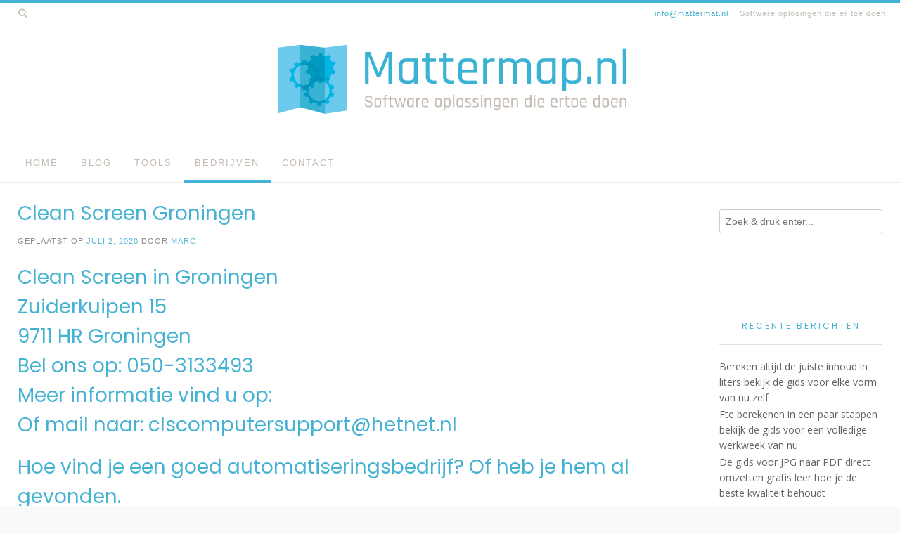

--- FILE ---
content_type: text/html; charset=UTF-8
request_url: https://www.mattermap.nl/clean-screen-groningen/
body_size: 11370
content:
<!DOCTYPE html><!-- Avant Premium -->
<html lang="nl-NL">
<head>
<meta charset="UTF-8">
<meta name="viewport" content="width=device-width, initial-scale=1">
<link rel="stylesheet" media="print" onload="this.onload=null;this.media='all';" id="ao_optimized_gfonts" href="https://fonts.googleapis.com/css?family=Play%3Aregular%2C700%7CLato%3Aregular%2Citalic%2C700%7COpen+Sans%3Aregular%2Citalic%2C700%26subset%3Dlatin%2C%7CParisienne%7COpen+Sans%7CPoppins&amp;display=swap"><link rel="profile" href="https://gmpg.org/xfn/11">
<meta name='robots' content='index, follow, max-image-preview:large, max-snippet:-1, max-video-preview:-1' />

	<!-- This site is optimized with the Yoast SEO plugin v26.7 - https://yoast.com/wordpress/plugins/seo/ -->
	<link media="all" href="https://www.mattermap.nl/wp-content/cache/autoptimize/css/autoptimize_2ac0c5284971c023a70ca4fdad26401b.css" rel="stylesheet"><title>Clean Screen Groningen</title>
	<meta name="description" content="Op zoek naar een Automatisering? Clean Screen Groningen helpt u graag. Betrouwbaar en klantvriendelijk geholpen." />
	<link rel="canonical" href="https://www.mattermap.nl/clean-screen-groningen/" />
	<meta property="og:locale" content="nl_NL" />
	<meta property="og:type" content="article" />
	<meta property="og:title" content="Clean Screen Groningen Snel en vakkundige geholpen" />
	<meta property="og:description" content="Op zoek naar een Automatisering? Clean Screen Groningen helpt u graag. Betrouwbaar en klantvriendelijk. Voor de moeilijkste vraagstukken" />
	<meta property="og:url" content="https://www.mattermap.nl/clean-screen-groningen/" />
	<meta property="og:site_name" content="Mattermap.nl" />
	<meta property="article:published_time" content="2020-07-02T12:22:48+00:00" />
	<meta property="article:modified_time" content="2024-09-13T16:46:21+00:00" />
	<meta property="og:image" content="https://www.mattermap.nl/wp-content/uploads/2020/12/automatisering3.jpg" />
	<meta property="og:image:width" content="640" />
	<meta property="og:image:height" content="426" />
	<meta property="og:image:type" content="image/jpeg" />
	<meta name="author" content="Marc" />
	<meta name="twitter:card" content="summary_large_image" />
	<meta name="twitter:title" content="Clean Screen Groningen Snel en vakkundige geholpen" />
	<meta name="twitter:description" content="Op zoek naar een Automatisering? Clean Screen Groningen helpt u graag. Betrouwbaar en klantvriendelijk. Voor de moeilijkste vraagstukken" />
	<meta name="twitter:label1" content="Geschreven door" />
	<meta name="twitter:data1" content="Marc" />
	<meta name="twitter:label2" content="Geschatte leestijd" />
	<meta name="twitter:data2" content="6 minuten" />
	<script type="application/ld+json" class="yoast-schema-graph">{"@context":"https://schema.org","@graph":[{"@type":"Article","@id":"https://www.mattermap.nl/clean-screen-groningen/#article","isPartOf":{"@id":"https://www.mattermap.nl/clean-screen-groningen/"},"author":{"name":"Marc","@id":"https://www.mattermap.nl/#/schema/person/27f079647f0c36429914e4773fd5c3b1"},"headline":"Clean Screen Groningen","datePublished":"2020-07-02T12:22:48+00:00","dateModified":"2024-09-13T16:46:21+00:00","mainEntityOfPage":{"@id":"https://www.mattermap.nl/clean-screen-groningen/"},"wordCount":1103,"publisher":{"@id":"https://www.mattermap.nl/#organization"},"image":{"@id":"https://www.mattermap.nl/clean-screen-groningen/#primaryimage"},"thumbnailUrl":"https://www.mattermap.nl/wp-content/uploads/2020/12/automatisering3.jpg","keywords":["Automatisering"],"articleSection":["Bedrijven","Groningen","Groningen"],"inLanguage":"nl-NL"},{"@type":"WebPage","@id":"https://www.mattermap.nl/clean-screen-groningen/","url":"https://www.mattermap.nl/clean-screen-groningen/","name":"Clean Screen Groningen","isPartOf":{"@id":"https://www.mattermap.nl/#website"},"primaryImageOfPage":{"@id":"https://www.mattermap.nl/clean-screen-groningen/#primaryimage"},"image":{"@id":"https://www.mattermap.nl/clean-screen-groningen/#primaryimage"},"thumbnailUrl":"https://www.mattermap.nl/wp-content/uploads/2020/12/automatisering3.jpg","datePublished":"2020-07-02T12:22:48+00:00","dateModified":"2024-09-13T16:46:21+00:00","description":"Op zoek naar een Automatisering? Clean Screen Groningen helpt u graag. Betrouwbaar en klantvriendelijk geholpen.","breadcrumb":{"@id":"https://www.mattermap.nl/clean-screen-groningen/#breadcrumb"},"inLanguage":"nl-NL","potentialAction":[{"@type":"ReadAction","target":["https://www.mattermap.nl/clean-screen-groningen/"]}]},{"@type":"ImageObject","inLanguage":"nl-NL","@id":"https://www.mattermap.nl/clean-screen-groningen/#primaryimage","url":"https://www.mattermap.nl/wp-content/uploads/2020/12/automatisering3.jpg","contentUrl":"https://www.mattermap.nl/wp-content/uploads/2020/12/automatisering3.jpg","width":640,"height":426,"caption":"Peoples Republic B.V."},{"@type":"BreadcrumbList","@id":"https://www.mattermap.nl/clean-screen-groningen/#breadcrumb","itemListElement":[{"@type":"ListItem","position":1,"name":"Home","item":"https://www.mattermap.nl/"},{"@type":"ListItem","position":2,"name":"Clean Screen Groningen"}]},{"@type":"WebSite","@id":"https://www.mattermap.nl/#website","url":"https://www.mattermap.nl/","name":"Mattermap.nl","description":"Software oplosingen die er toe doen","publisher":{"@id":"https://www.mattermap.nl/#organization"},"potentialAction":[{"@type":"SearchAction","target":{"@type":"EntryPoint","urlTemplate":"https://www.mattermap.nl/?s={search_term_string}"},"query-input":{"@type":"PropertyValueSpecification","valueRequired":true,"valueName":"search_term_string"}}],"inLanguage":"nl-NL"},{"@type":"Organization","@id":"https://www.mattermap.nl/#organization","name":"Mattermap.nl","url":"https://www.mattermap.nl/","logo":{"@type":"ImageObject","inLanguage":"nl-NL","@id":"https://www.mattermap.nl/#/schema/logo/image/","url":"https://www.mattermap.nl/wp-content/uploads/2020/09/cropped-mattermap-logo.png","contentUrl":"https://www.mattermap.nl/wp-content/uploads/2020/09/cropped-mattermap-logo.png","width":1000,"height":208,"caption":"Mattermap.nl"},"image":{"@id":"https://www.mattermap.nl/#/schema/logo/image/"}},{"@type":"Person","@id":"https://www.mattermap.nl/#/schema/person/27f079647f0c36429914e4773fd5c3b1","name":"Marc","image":{"@type":"ImageObject","inLanguage":"nl-NL","@id":"https://www.mattermap.nl/#/schema/person/image/","url":"https://secure.gravatar.com/avatar/3c694b43b90117b33aa6bdb9d7ed34431749f8aecb6e6d4c0bb6802ca4909fd3?s=96&d=mm&r=g","contentUrl":"https://secure.gravatar.com/avatar/3c694b43b90117b33aa6bdb9d7ed34431749f8aecb6e6d4c0bb6802ca4909fd3?s=96&d=mm&r=g","caption":"Marc"},"sameAs":["https://www.mattermap.nl"],"url":"https://www.mattermap.nl/author/admin-mtmp/"}]}</script>
	<!-- / Yoast SEO plugin. -->


<link rel='dns-prefetch' href='//www.googletagmanager.com' />
<link href='https://fonts.gstatic.com' crossorigin='anonymous' rel='preconnect' />
<link rel="alternate" type="application/rss+xml" title="Mattermap.nl &raquo; feed" href="https://www.mattermap.nl/feed/" />
<link rel="alternate" type="application/rss+xml" title="Mattermap.nl &raquo; reacties feed" href="https://www.mattermap.nl/comments/feed/" />
<link rel="alternate" title="oEmbed (JSON)" type="application/json+oembed" href="https://www.mattermap.nl/wp-json/oembed/1.0/embed?url=https%3A%2F%2Fwww.mattermap.nl%2Fclean-screen-groningen%2F" />
<link rel="alternate" title="oEmbed (XML)" type="text/xml+oembed" href="https://www.mattermap.nl/wp-json/oembed/1.0/embed?url=https%3A%2F%2Fwww.mattermap.nl%2Fclean-screen-groningen%2F&#038;format=xml" />













<script type="text/javascript" src="https://www.mattermap.nl/wp-includes/js/jquery/jquery.min.js" id="jquery-core-js"></script>


<!-- Google tag (gtag.js) snippet toegevoegd door Site Kit -->
<!-- Google Analytics snippet toegevoegd door Site Kit -->
<script type="text/javascript" src="https://www.googletagmanager.com/gtag/js?id=GT-TX296MG2" id="google_gtagjs-js" async></script>
<script type="text/javascript" id="google_gtagjs-js-after">
/* <![CDATA[ */
window.dataLayer = window.dataLayer || [];function gtag(){dataLayer.push(arguments);}
gtag("set","linker",{"domains":["www.mattermap.nl"]});
gtag("js", new Date());
gtag("set", "developer_id.dZTNiMT", true);
gtag("config", "GT-TX296MG2");
 window._googlesitekit = window._googlesitekit || {}; window._googlesitekit.throttledEvents = []; window._googlesitekit.gtagEvent = (name, data) => { var key = JSON.stringify( { name, data } ); if ( !! window._googlesitekit.throttledEvents[ key ] ) { return; } window._googlesitekit.throttledEvents[ key ] = true; setTimeout( () => { delete window._googlesitekit.throttledEvents[ key ]; }, 5 ); gtag( "event", name, { ...data, event_source: "site-kit" } ); }; 
//# sourceURL=google_gtagjs-js-after
/* ]]> */
</script>
<link rel="https://api.w.org/" href="https://www.mattermap.nl/wp-json/" /><link rel="alternate" title="JSON" type="application/json" href="https://www.mattermap.nl/wp-json/wp/v2/posts/8249" /><link rel="EditURI" type="application/rsd+xml" title="RSD" href="https://www.mattermap.nl/xmlrpc.php?rsd" />
<meta name="generator" content="WordPress 6.9" />
<link rel='shortlink' href='https://www.mattermap.nl/?p=8249' />
<meta name="generator" content="Site Kit by Google 1.170.0" /><style type="text/css" id="custom-background-css">
body.custom-background { background-color: #f9f9f9; background-image: url("https://www.mattermap.nl/wp-content/uploads/2020/09/mattermap-logo-high.png"); background-position: center bottom; background-size: contain; background-repeat: no-repeat; background-attachment: fixed; }
</style>
	
<!-- Begin Custom CSS -->

<!-- End Custom CSS -->
<link rel="icon" href="https://www.mattermap.nl/wp-content/uploads/2020/09/cropped-mattermap-logo-1-32x32.jpg" sizes="32x32" />
<link rel="icon" href="https://www.mattermap.nl/wp-content/uploads/2020/09/cropped-mattermap-logo-1-192x192.jpg" sizes="192x192" />
<link rel="apple-touch-icon" href="https://www.mattermap.nl/wp-content/uploads/2020/09/cropped-mattermap-logo-1-180x180.jpg" />
<meta name="msapplication-TileImage" content="https://www.mattermap.nl/wp-content/uploads/2020/09/cropped-mattermap-logo-1-270x270.jpg" />
</head>
<body class="wp-singular post-template-default single single-post postid-8249 single-format-standard custom-background wp-custom-logo wp-theme-avant">
<a class="skip-link screen-reader-text" href="#site-content">Spring naar inhoud</a>

<div id="page" class="hfeed site boxed-site avant-no-slider avant-site-boxed">

<div class="content-boxed">	
<div class="site-boxed">	
	<div class="site-top-border"></div>	
				
	
	<div class="site-top-bar site-header-layout-two site-top-bar-switch">
		
		<div class="site-container">
			
			<div class="site-top-bar-left">
				
									<span class="site-topbar-no header-phone"><i class="fas mailtoinfomattermatnl"></i> <a href="/cdn-cgi/l/email-protection#a4cdcac2cbe4c9c5d0d0c1d6c9c5d08acac8"><span class="__cf_email__" data-cfemail="83eaede5ecc3eee2f7f7e6f1eee2f7adedef">[email&#160;protected]</span></a></span>
								
					            	<span class="site-topbar-ad header-address"><i class="fas "></i> Software oplosingen die er toe doen</span>
								
												    				
			</div>
			
			<div class="site-top-bar-right ">
				
									<button class="menu-search">
				    	<i class="fas fa-search search-btn"></i>
				    </button>
						        
		        													
								
			</div>
			<div class="clearboth"></div>
			
						    <div class="search-block">
			    				        	<form role="search" method="get" class="search-form" action="https://www.mattermap.nl/">
	<label>
		<input type="search" class="search-field" placeholder="Zoek &amp; druk enter..." value="" name="s" />
	</label>
	<input type="submit" class="search-submit" value="&nbsp;" />
</form>			        			    </div>
						
		</div>
		
	</div>

<header id="masthead" class="site-header site-header-layout-two  ">
	
	<div class="site-container">
			
		<div class="site-branding  site-branding-logo">
			
			                <a href="https://www.mattermap.nl/" class="custom-logo-link" rel="home"><img width="1000" height="208" src="https://www.mattermap.nl/wp-content/uploads/2020/09/cropped-mattermap-logo.png" class="custom-logo" alt="Mattermap.nl" decoding="async" fetchpriority="high" srcset="https://www.mattermap.nl/wp-content/uploads/2020/09/cropped-mattermap-logo.png 1000w, https://www.mattermap.nl/wp-content/uploads/2020/09/cropped-mattermap-logo-300x62.png 300w, https://www.mattermap.nl/wp-content/uploads/2020/09/cropped-mattermap-logo-768x160.png 768w" sizes="(max-width: 1000px) 100vw, 1000px" /></a>                <div class="site-branding-block ">
	                	                	            </div>
            			
		</div><!-- .site-branding -->
		
	</div>
	
			<div class="site-header-top ">
			
			<div class="site-container">
				<div class="site-header-top-left">

										
						<nav id="site-navigation" class="main-navigation avant-nav-style-underlined" role="navigation">
							<button class="header-menu-button"><i class="fas fa-bars"></i><span>menu</span></button>
							<div id="main-menu" class="main-menu-container">
                                <div class="main-menu-inner">
                                    <button class="main-menu-close"><i class="fas fa-angle-right"></i><i class="fas fa-angle-left"></i></button>
                                    <div class="menu-main-menu-container"><ul id="primary-menu" class="menu"><li id="menu-item-14" class="menu-item menu-item-type-custom menu-item-object-custom menu-item-home menu-item-14"><a href="https://www.mattermap.nl">Home</a></li>
<li id="menu-item-16" class="menu-item menu-item-type-taxonomy menu-item-object-category menu-item-16"><a href="https://www.mattermap.nl/blog/">Blog</a></li>
<li id="menu-item-15" class="menu-item menu-item-type-taxonomy menu-item-object-category menu-item-15"><a href="https://www.mattermap.nl/tools/">Tools</a></li>
<li id="menu-item-10269" class="menu-item menu-item-type-taxonomy menu-item-object-category current-post-ancestor current-menu-parent current-post-parent menu-item-10269"><a href="https://www.mattermap.nl/bedrijven/">Bedrijven</a></li>
<li id="menu-item-13" class="menu-item menu-item-type-post_type menu-item-object-page menu-item-13"><a href="https://www.mattermap.nl/contact/">Contact</a></li>
</ul></div>                                </div>
							</div>
						</nav><!-- #site-navigation -->

										
				</div>
				
				<div class="site-header-top-right">
					
										
				</div>
				<div class="clearboth"></div>
				
			</div>
			
		</div>
		
</header><!-- #masthead -->	

		
</div>	
	
<div class="site-boxed">
		
						
			
	<div class="site-container content-container content-has-sidebar avant-woocommerce-cols-4     avant-add-sidebar-line  widget-title-style-underline-solid">
	<div id="primary" class="content-area ">
		<main id="main" class="site-main" role="main">

		
			<article id="post-8249" class="post-8249 post type-post status-publish format-standard has-post-thumbnail hentry category-bedrijven category-groningen category-groningen-groningen tag-automatisering">

	        
        <header class="entry-header">
            
                            
                <h1 class="entry-title">Clean Screen Groningen</h1>                
                        
                    
    	            	        
    	                
        </header><!-- .entry-header -->
    
    	
			<div class="entry-meta">
			<span class="posted-on">Geplaatst op <a href="https://www.mattermap.nl/clean-screen-groningen/" rel="bookmark"><time class="entry-date published" datetime="2020-07-02T14:22:48+02:00">juli 2, 2020</time><time class="updated" datetime="2024-09-13T18:46:21+02:00">september 13, 2024</time></a></span><span class="byline"> door <span class="author vcard"><a class="url fn n" href="https://www.mattermap.nl/author/admin-mtmp/">Marc</a></span></span>		</div><!-- .entry-meta -->
	
	
		
	<div class="entry-content">
		<h2>Clean Screen in Groningen<br />
Zuiderkuipen 15<br />
9711 HR Groningen<br />
Bel ons op: 050-3133493<br />
Meer informatie vind u op: <a href="https://" target="_blank" rel="noopener"></a><br />
Of mail naar: <a href="/cdn-cgi/l/email-protection#9efdf2edfdf1f3eeebeafbecedebeeeef1eceadef6fbeaf0fbeab0f0f2"><span class="__cf_email__" data-cfemail="7f1c130c1c10120f0a0b1a0d0c0a0f0f100d0b3f171a0b111a0b511113">[email&#160;protected]</span></a></h2>
<h2>Hoe vind je een goed automatiseringsbedrijf? Of heb je hem al gevonden.</h2>
<p>Natuurlijk kun je via internet op zoek naar een automatiseringsbedrijf bij jou in de buurt, maar hoe weet je nou welk bedrijf het best geschikt is om de dienste te leveren waar jij op dit moment behoefte aan hebt. Is een klein bedrijf, waarbij de tarieven vaak iets lager liggen geschikt, of ben je meer gebaat bij een iets grotere onderneming in verband met de continuïteit? Meestal zullen mensen even bij vrienden, kennissen en collega’s informeren of zij toevallig goede ervaringen hebben met een bepaald bedrijf, zoals Clean Screen in Groningen en daar dan contact mee opnemen voor een oriënterend gesprek. Het is vooral van belang dat het bedrijf dat jou gaat bijstaan op het gebied van automatisering in Groningen de kennis in huis hebt waar jij behoefte aan hebt. Niet alleen op het gebied van algemene kennis voor systeembeheer, Cloud toepassingen of beveiliging, maar ook op het gebied van de programma’s waar je mee werkt. Daarnaast is het van belang om duidelijke afspraken te maken met betrekking tot de tarieven van maandelijkse of jaarlijkse onderhoudsabonnementen en de werkzaamheden die hier onder vallen.</p>
<p><noscript><img decoding="async" class="aligncenter" src="https://www.mattermap.nl/wp-content/uploads/2020/12/automatisering12.jpg" alt="Clean Screen Groningen" width="640" height="426" /></noscript><img decoding="async" class="lazyload aligncenter" src='data:image/svg+xml,%3Csvg%20xmlns=%22http://www.w3.org/2000/svg%22%20viewBox=%220%200%20640%20426%22%3E%3C/svg%3E' data-src="https://www.mattermap.nl/wp-content/uploads/2020/12/automatisering12.jpg" alt="Clean Screen Groningen" width="640" height="426" /></p>
<h2>Hoe groot is de kans op een baan als ICT-er?</h2>
<p>Tijdens je opleiding op zowel MBO als op HBO niveau zal je al een aantal weken stage moeten lopen. Er zijn heel veel automatiseringsbedrijven die aangesloten zijn bij de SBB. Dit staat voor Samenwerkingsorganisatie Beroepsonderwijs Bedrijfsleven. Bedrijven die bij de SBB zijn aangesloten hebben voldoende kennis en ervaring in huis om mensen die een opleiding volgen op een goede manier te begeleiden. Tijdens je stage kun je de kennis die je hebt opgedaan in de praktijk gaan brengen, onder begeleiding van een ervaren medewerker. Die controleert de werkzaamheden die jij als stagiair uitvoert en geeft <a href="https://www.mattermap.nl/tag/tips/">tips</a> en adviezen daar waar dat nodig mocht zijn. In de praktijk blijft een groot deel van de stagiairs na afloop van hun studie nog een aantal jaren bij het bedrijf werken waar zij stage hebben gelopen. Op deze manier kunnen zij zich in een veilige omgeving verder ontwikkelen, alvorens de volgende stap in hun carrière te zetten. Doordat automatisering zich steeds verder ontwikkelt, groeit het aantal automatiseringsbedrijven zoals Clean Screen in Groningen. Doordat het aantal bedrijven groeit, neemt ook het aantal beschikbare arbeidsplaatsen toe. Op dit moment is de ICT sector één van de hardst groeiende sectoren, dus je kans op een <a href="https://www.mattermap.nl/tag/software-consultant/">baan in de ICT</a> is zeer goed te noemen.</p>
<h2>Voor welke producten en diensten kan je terecht bij een automatiseringsbedrijf?</h2>
<p>Op de website van Clean Screen in Groningen kun je zien welke producten en diensten er onder automatisering bedrijven vallen. De dienstverlening is heel breed en kan op diverse onderdelen van het automatiseringsvlak betrekking hebben. Zo is het van belang dat er mensen in dienst zijn die verstand hebben van de meest voorkomende besturingsprogramma’s, zoals Windows en Apple. Het bedrijf moet minimaal in staat zijn om het volledige netwerkbeheer van een klant voor zijn rekening te nemen. Daarnaast moeten zij er voor kunnen zorgen dat de onderneming beschermd is tegen hackers, virussen of cyberaanvallen. Zij zullen dus minimaal de juiste antivirussoftware moeten kunnen installeren. Tevens moeten zij er voor zorgen dat er geen gegevens verloren gaan. Hiertoe zal met regelmaat, afhankelijk van de omvang van het bedrijf, per uur, per 4 uur of per dag een back-up gemaakt moeten worden.</p>
<p>Voor de veiligheid moet de back-up extern worden opgeslagen, maar daarover kan Clean Screen in Groningen je uitgebreid informeren. Aangezien er tegenwoordig steeds meer in de Cloud gewerkt wordt, kunnen ze je informeren over alle mogelijke Cloud oplossingen die er zijn. Van werken in de Cloud, tot een back-up maken in de Cloud. Daarnaast kun je bij veel automatiseringsbedrijven ook terecht indien je een website wil laten bouwen. Dus heb je hulp nodig bij automatisering in Groningen , neem dan gerust eens contact op met één van de medewerkers van Clean Screen in Groningen.</p>
<h2>Hebben de medewerkers van een automatiseringsbedrijf allemaal dezelfde opleiding?</h2>
<p>Deze vraag kan zowel met “ja” als met “nee” beantwoordt worden. Over het algemeen heeft iedere ICT-er die bij een automatiseringsbedrijf werkt een MBO of HBO opleiding in de richting van ICT of media. Nu vraag je je waarschijnlijk af waarom de richting van media hierbij genoemd wordt. Aangezien de meeste automatiseringsbedrijven zoals Clean Screen in Groningen ook websites bouwen, dienen er teksten voor deze websites geschreven te worden. Maar ook de website van het automatiseringsbedrijf zelf dient bijgehouden te worden en het bedrijf dient extern te worden gepromoot.</p>
<p>Hiervoor is iemand met een media opleiding uitermate geschikt. Na het volgen van een MBO- of HBO opleiding in de richting van ICT, gaan de meeste medewerkers zich specialiseren. Zo zijn er medewerkers die zich specialiseren in de aanleg van wifi-netwerken. Welke apparatuur is het meest geschikt het desbetreffende bedrijf en hoe zorg je er voor dat de wifi door het gehele pand optimaal werkt? Andere mensen gaan voor een algemene functie en kiezen voor medewerker supportdesk. Hierbij ben je het eerste aanspreekpunt voor particulieren en bedrijven die ergens tegenaan lopen. En dan heb je natuurlijk nog de implementatiespecialist, de voice over ip specialist, de ICT adviseur en de consultant. Dus heb je interesse in een vacature in de automatisering in Groningen, kijk dan eens op de website van Clean Screen in Groningen.</p>
<h2>Waarom is automatisering bij bedrijven zo belangrijk?</h2>
<p>In de huidige maatschappij is er geen onderneming te bedenken die niet in meer of mindere mate gebruik maakt van automatisering. Op het moment dat je slechts 1 computer in je onderneming hebt, heb je al te maken met automatisering. Je heb antivirussoftware nodig en er dient regelmatig een back-up van je harde schijf gemaakt te worden. Bij meerdere medewerkers ga je waarschijnlijk via een server werken, welke ook beschermd moet worden tegen aanvallen van buitenaf en waarvan regelmatig een back-up moet worden gemaakt. Ook dient er regelmatig onderhoud aan de server plaats te vinden, zodat deze optimaal blijft werken. Clean Screen in Groningen kan je hier een advies over geven. Maar niet alleen computers vallen onder automatisering. Wat dacht je van een beveiligingssysteem, automatische slagbomen en de elektronische tijdregistratie van de medewerkers? Deze maken allemaal gebruik van <a href="https://www.mattermap.nl/tag/software/">software</a>.</p>
<p>Meer informatie vind u op de website van het Automatisering bedrijf.</p>
<p>Neem contact op met Clean Screen via de telefoon op: 050-3133493. Of via email: <a href="/cdn-cgi/l/email-protection#afccc3dcccc0c2dfdadbcadddcdadfdfc0dddbefc7cadbc1cadb81c1c3"><span class="__cf_email__" data-cfemail="33505f40505c5e4346475641404643435c4147735b56475d56471d5d5f">[email&#160;protected]</span></a>. Of bezoek hun website: <a href="https://" target="_blank" rel="noopener"></a></p>
<p>Je vind Clean Screen op: Zuiderkuipen 15  9711 HR in Groningen.</p>
			</div><!-- .entry-content -->
	
			<footer class="entry-footer">
			<span class="cat-links">Geplaatst in <a href="https://www.mattermap.nl/bedrijven/" rel="category tag">Bedrijven</a>, <a href="https://www.mattermap.nl/groningen/" rel="category tag">Groningen</a>, <a href="https://www.mattermap.nl/groningen/groningen-groningen/" rel="category tag">Groningen</a></span><span class="tags-links">Getagd <a href="https://www.mattermap.nl/tag/automatisering/" rel="tag">Automatisering</a></span>		</footer><!-- .entry-footer -->
		
</article><!-- #post-## -->
							    <nav class="navigation post-navigation" role="navigation">
        <span class="screen-reader-text">Bericht navigatie</span>
        <div class="nav-links">
            <div class="nav-previous"><a href="https://www.mattermap.nl/blueline-management-bv-purmerend/" rel="prev">Vorig bericht</a></div><div class="nav-next"><a href="https://www.mattermap.nl/beehive-netherlands-bv-amsterdam/" rel="next">Volgend bericht</a></div>        </div><!-- .nav-links -->
    </nav><!-- .navigation -->
    			
			
		
		</main><!-- #main -->
	</div><!-- #primary -->

	        <div id="secondary" class="widget-area sidebar-break-blocks" role="complementary">
	<aside id="search-2" class="widget widget_search"><form role="search" method="get" class="search-form" action="https://www.mattermap.nl/">
	<label>
		<input type="search" class="search-field" placeholder="Zoek &amp; druk enter..." value="" name="s" />
	</label>
	<input type="submit" class="search-submit" value="&nbsp;" />
</form></aside>
		<aside id="recent-posts-2" class="widget widget_recent_entries">
		<h2 class="widget-title">Recente berichten</h2>
		<ul>
											<li>
					<a href="https://www.mattermap.nl/bereken-altijd-de-juiste-inhoud-in-liters-bekijk-de-gids-voor-elke-vorm-van-nu-zelf/">Bereken altijd de juiste inhoud in liters bekijk de gids voor elke vorm van nu zelf</a>
									</li>
											<li>
					<a href="https://www.mattermap.nl/fte-berekenen-in-een-paar-stappen-bekijk-de-gids-voor-een-volledige-werkweek-van-nu/">Fte berekenen in een paar stappen bekijk de gids voor een volledige werkweek van nu</a>
									</li>
											<li>
					<a href="https://www.mattermap.nl/de-gids-voor-jpg-naar-pdf-direct-omzetten-gratis-leer-hoe-je-de-beste-kwaliteit-behoudt/">De gids voor JPG naar PDF direct omzetten gratis leer hoe je de beste kwaliteit behoudt</a>
									</li>
											<li>
					<a href="https://www.mattermap.nl/voeg-je-pdf-bestanden-gratis-online-samen-bekijk-de-handleiding-voor-een-snel-resultaat/">Voeg je PDF bestanden gratis online samen bekijk de handleiding voor een snel resultaat</a>
									</li>
											<li>
					<a href="https://www.mattermap.nl/direct-jouw-pdf-verkleinen-bekijk-de-beste-methodes-om-dit-gratis-en-snel-uit-te-voeren/">Direct jouw PDF verkleinen bekijk de beste methodes om dit gratis en snel uit te voeren</a>
									</li>
					</ul>

		</aside><aside id="tag_cloud-3" class="widget widget_tag_cloud"><h2 class="widget-title">Tags</h2><div class="tagcloud"><a href="https://www.mattermap.nl/tag/automatisering/" class="tag-cloud-link tag-link-1229 tag-link-position-1" style="font-size: 20.749279538905pt;" aria-label="Automatisering (2.898 items)">Automatisering</a>
<a href="https://www.mattermap.nl/tag/automatiseringspersoneel/" class="tag-cloud-link tag-link-1235 tag-link-position-2" style="font-size: 17.561959654179pt;" aria-label="Automatiseringspersoneel (463 items)">Automatiseringspersoneel</a>
<a href="https://www.mattermap.nl/tag/berekenen/" class="tag-cloud-link tag-link-1455 tag-link-position-3" style="font-size: 12.881844380403pt;" aria-label="Berekenen (31 items)">Berekenen</a>
<a href="https://www.mattermap.nl/tag/converter/" class="tag-cloud-link tag-link-6 tag-link-position-4" style="font-size: 9.2103746397695pt;" aria-label="converter (3 items)">converter</a>
<a href="https://www.mattermap.nl/tag/jpg/" class="tag-cloud-link tag-link-4 tag-link-position-5" style="font-size: 8.7262247838617pt;" aria-label="JPG (2 items)">JPG</a>
<a href="https://www.mattermap.nl/tag/pdf/" class="tag-cloud-link tag-link-5 tag-link-position-6" style="font-size: 10.420749279539pt;" aria-label="PDF (7 items)">PDF</a>
<a href="https://www.mattermap.nl/tag/robot/" class="tag-cloud-link tag-link-1457 tag-link-position-7" style="font-size: 8pt;" aria-label="Robot (1 item)">Robot</a>
<a href="https://www.mattermap.nl/tag/software/" class="tag-cloud-link tag-link-11 tag-link-position-8" style="font-size: 22pt;" aria-label="Software (5.835 items)">Software</a>
<a href="https://www.mattermap.nl/tag/software-consultant/" class="tag-cloud-link tag-link-26 tag-link-position-9" style="font-size: 17.723342939481pt;" aria-label="Software consultant (506 items)">Software consultant</a>
<a href="https://www.mattermap.nl/tag/tekenen/" class="tag-cloud-link tag-link-1461 tag-link-position-10" style="font-size: 8.7262247838617pt;" aria-label="Tekenen (2 items)">Tekenen</a>
<a href="https://www.mattermap.nl/tag/tips/" class="tag-cloud-link tag-link-7 tag-link-position-11" style="font-size: 13.446685878963pt;" aria-label="Tips (44 items)">Tips</a>
<a href="https://www.mattermap.nl/tag/wiskunde/" class="tag-cloud-link tag-link-1459 tag-link-position-12" style="font-size: 8pt;" aria-label="Wiskunde (1 item)">Wiskunde</a></div>
</aside><aside id="calendar-3" class="widget widget_calendar"><div id="calendar_wrap" class="calendar_wrap"><table id="wp-calendar" class="wp-calendar-table">
	<caption>januari 2026</caption>
	<thead>
	<tr>
		<th scope="col" aria-label="maandag">M</th>
		<th scope="col" aria-label="dinsdag">D</th>
		<th scope="col" aria-label="woensdag">W</th>
		<th scope="col" aria-label="donderdag">D</th>
		<th scope="col" aria-label="vrijdag">V</th>
		<th scope="col" aria-label="zaterdag">Z</th>
		<th scope="col" aria-label="zondag">Z</th>
	</tr>
	</thead>
	<tbody>
	<tr>
		<td colspan="3" class="pad">&nbsp;</td><td>1</td><td>2</td><td>3</td><td>4</td>
	</tr>
	<tr>
		<td>5</td><td><a href="https://www.mattermap.nl/2026/01/06/" aria-label="Berichten gepubliceerd op 6 January 2026">6</a></td><td>7</td><td>8</td><td>9</td><td>10</td><td>11</td>
	</tr>
	<tr>
		<td>12</td><td><a href="https://www.mattermap.nl/2026/01/13/" aria-label="Berichten gepubliceerd op 13 January 2026">13</a></td><td>14</td><td>15</td><td>16</td><td>17</td><td>18</td>
	</tr>
	<tr>
		<td>19</td><td><a href="https://www.mattermap.nl/2026/01/20/" aria-label="Berichten gepubliceerd op 20 January 2026">20</a></td><td>21</td><td id="today">22</td><td>23</td><td>24</td><td>25</td>
	</tr>
	<tr>
		<td>26</td><td>27</td><td>28</td><td>29</td><td>30</td><td>31</td>
		<td class="pad" colspan="1">&nbsp;</td>
	</tr>
	</tbody>
	</table><nav aria-label="Vorige en volgende maanden" class="wp-calendar-nav">
		<span class="wp-calendar-nav-prev"><a href="https://www.mattermap.nl/2025/12/">&laquo; dec</a></span>
		<span class="pad">&nbsp;</span>
		<span class="wp-calendar-nav-next">&nbsp;</span>
	</nav></div></aside></div><!-- #secondary -->    	
	<div class="clearboth"></div>
	
		<div class="clearboth"></div>
	</div><!-- #content -->
	
		
	
		<footer id="colophon" class="site-footer site-footer-standard">

		
	<div class="site-footer-widgets">
        <div class="site-container">
            	        	<div class="site-footer-no-widgets">
                    	        	</div>
	    	            <div class="clearboth"></div>
        </div>
	</div>
	
		
</footer>

	
	<div class="site-footer-bottom-bar ">
	
		<div class="site-container">
			
			<div class="site-footer-bottom-bar-left">
                
	        			        	<div class="site-footer-social-txt footer-address">
		        		<i class="fas "></i> © 2020 <a href="https://www.mattermap.nl">Mattermap.nl</a>		        	</div>
		                        
                <span class="site-copyright">| <a href="https://www.mattermap.nl/sitemap/">Sitem</a><a href="https://www.mattermap.nl/sitemap_index.xml">ap</a> | <a href="https://www.mattermap.nl/privacy/">Privacybeleid</a></span>
                
			</div>
	        
	        <div class="site-footer-bottom-bar-right ">
	        	
	        		        	
	            <ul id="menu-hm" class="menu"><li class="menu-item menu-item-type-custom menu-item-object-custom menu-item-home menu-item-14"><a href="https://www.mattermap.nl">Home</a></li>
<li class="menu-item menu-item-type-taxonomy menu-item-object-category menu-item-16"><a href="https://www.mattermap.nl/blog/">Blog</a></li>
<li class="menu-item menu-item-type-taxonomy menu-item-object-category menu-item-15"><a href="https://www.mattermap.nl/tools/">Tools</a></li>
<li class="menu-item menu-item-type-taxonomy menu-item-object-category current-post-ancestor current-menu-parent current-post-parent menu-item-10269"><a href="https://www.mattermap.nl/bedrijven/">Bedrijven</a></li>
<li class="menu-item menu-item-type-post_type menu-item-object-page menu-item-13"><a href="https://www.mattermap.nl/contact/">Contact</a></li>
</ul>	            
	            	            	                                
	        </div>
	        
	    </div>
		
        <div class="clearboth"></div>
	</div>
	

		
	
</div>
</div>
</div><!-- #page -->


	<div class="scroll-to-top"><i class="fas fa-angle-up"></i></div> <!-- Scroll To Top Button -->
<script data-cfasync="false" src="/cdn-cgi/scripts/5c5dd728/cloudflare-static/email-decode.min.js"></script><script type="speculationrules">
{"prefetch":[{"source":"document","where":{"and":[{"href_matches":"/*"},{"not":{"href_matches":["/wp-*.php","/wp-admin/*","/wp-content/uploads/*","/wp-content/*","/wp-content/plugins/*","/wp-content/themes/avant/*","/*\\?(.+)"]}},{"not":{"selector_matches":"a[rel~=\"nofollow\"]"}},{"not":{"selector_matches":".no-prefetch, .no-prefetch a"}}]},"eagerness":"conservative"}]}
</script>
<noscript><style>.lazyload{display:none;}</style></noscript><script data-noptimize="1">window.lazySizesConfig=window.lazySizesConfig||{};window.lazySizesConfig.loadMode=1;</script><script async data-noptimize="1" src='https://www.mattermap.nl/wp-content/plugins/autoptimize/classes/external/js/lazysizes.min.js'></script>	<script>
	/(trident|msie)/i.test(navigator.userAgent)&&document.getElementById&&window.addEventListener&&window.addEventListener("hashchange",function(){var t,e=location.hash.substring(1);/^[A-z0-9_-]+$/.test(e)&&(t=document.getElementById(e))&&(/^(?:a|select|input|button|textarea)$/i.test(t.tagName)||(t.tabIndex=-1),t.focus())},!1);
	</script>
	<script type="text/javascript" id="wpil-frontend-script-js-extra">
/* <![CDATA[ */
var wpilFrontend = {"ajaxUrl":"/wp-admin/admin-ajax.php","postId":"8249","postType":"post","openInternalInNewTab":"0","openExternalInNewTab":"0","disableClicks":"0","openLinksWithJS":"0","trackAllElementClicks":"0","clicksI18n":{"imageNoText":"Image in link: No Text","imageText":"Image Title: ","noText":"No Anchor Text Found"}};
//# sourceURL=wpil-frontend-script-js-extra
/* ]]> */
</script>





<script type="text/javascript" id="avant-ajax-script-js-extra">
/* <![CDATA[ */
var avant_ajax = {"ajaxurl":"https://www.mattermap.nl/wp-admin/admin-ajax.php","posts":"{\"page\":0,\"name\":\"clean-screen-groningen\",\"error\":\"\",\"m\":\"\",\"p\":0,\"post_parent\":\"\",\"subpost\":\"\",\"subpost_id\":\"\",\"attachment\":\"\",\"attachment_id\":0,\"pagename\":\"\",\"page_id\":0,\"second\":\"\",\"minute\":\"\",\"hour\":\"\",\"day\":0,\"monthnum\":0,\"year\":0,\"w\":0,\"category_name\":\"\",\"tag\":\"\",\"cat\":\"\",\"tag_id\":\"\",\"author\":\"\",\"author_name\":\"\",\"feed\":\"\",\"tb\":\"\",\"paged\":0,\"meta_key\":\"\",\"meta_value\":\"\",\"preview\":\"\",\"s\":\"\",\"sentence\":\"\",\"title\":\"\",\"fields\":\"all\",\"menu_order\":\"\",\"embed\":\"\",\"category__in\":[],\"category__not_in\":[],\"category__and\":[],\"post__in\":[],\"post__not_in\":[],\"post_name__in\":[],\"tag__in\":[],\"tag__not_in\":[],\"tag__and\":[],\"tag_slug__in\":[],\"tag_slug__and\":[],\"post_parent__in\":[],\"post_parent__not_in\":[],\"author__in\":[],\"author__not_in\":[],\"search_columns\":[],\"ignore_sticky_posts\":false,\"suppress_filters\":false,\"cache_results\":true,\"update_post_term_cache\":true,\"update_menu_item_cache\":false,\"lazy_load_term_meta\":true,\"update_post_meta_cache\":true,\"post_type\":\"\",\"posts_per_page\":10,\"nopaging\":false,\"comments_per_page\":\"50\",\"no_found_rows\":false,\"order\":\"DESC\"}","current_page":"1","max_page":"0","btn_txt":"Load More Posts"};
//# sourceURL=avant-ajax-script-js-extra
/* ]]> */
</script>

<script defer src="https://www.mattermap.nl/wp-content/cache/autoptimize/js/autoptimize_7f209a519f4da6290543434690e789c7.js"></script><script defer src="https://static.cloudflareinsights.com/beacon.min.js/vcd15cbe7772f49c399c6a5babf22c1241717689176015" integrity="sha512-ZpsOmlRQV6y907TI0dKBHq9Md29nnaEIPlkf84rnaERnq6zvWvPUqr2ft8M1aS28oN72PdrCzSjY4U6VaAw1EQ==" data-cf-beacon='{"version":"2024.11.0","token":"8e5271f8d43d4f8d8679409771f54182","r":1,"server_timing":{"name":{"cfCacheStatus":true,"cfEdge":true,"cfExtPri":true,"cfL4":true,"cfOrigin":true,"cfSpeedBrain":true},"location_startswith":null}}' crossorigin="anonymous"></script>
</body>
</html>